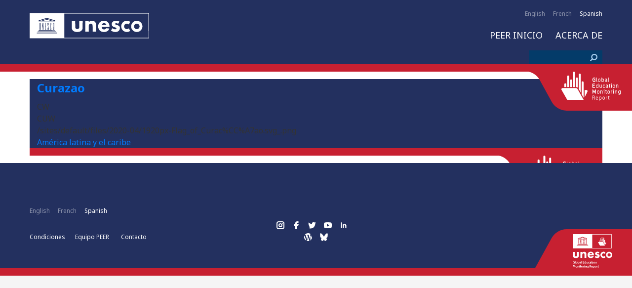

--- FILE ---
content_type: text/html; charset=UTF-8
request_url: https://education-profiles.org/es/taxonomy/term/193
body_size: 5759
content:
<!DOCTYPE html>
<html lang="es" dir="ltr">
<head>
<!-- Global site tag (gtag.js) - Google Analytics -->
<script async src="https://www.googletagmanager.com/gtag/js?id=UA-170074398-1"></script>
<script>
  window.dataLayer = window.dataLayer || [];
  function gtag(){dataLayer.push(arguments);}
  gtag('js', new Date());
  gtag('config', 'UA-170074398-1');
</script>
	<meta charset="utf-8" />
<meta name="MobileOptimized" content="width" />
<meta name="HandheldFriendly" content="true" />
<meta name="viewport" content="width=device-width, initial-scale=1, maximum-scale=1, user-scalable=no" />
<link rel="icon" href="/themes/gem/favicon.ico" type="image/vnd.microsoft.icon" />
<link rel="alternate" hreflang="en" href="https://education-profiles.org/taxonomy/term/193" />
<link rel="alternate" hreflang="fr" href="https://education-profiles.org/fr/taxonomy/term/193" />
<link rel="alternate" hreflang="es" href="https://education-profiles.org/es/taxonomy/term/193" />

	<title>Curazao | Education Profiles</title>
	<link rel="stylesheet" media="all" href="/sites/default/files/css/css_DfIk0kDE_97QqZBJr5TF4iiP6Rt7nG3gWSu-Jh5AKCY.css" />
<link rel="stylesheet" media="all" href="/sites/default/files/css/css_SS04roqlTZN74Uui135tte_bdkGWLA-GqK5OxVPaFGI.css" />
<link rel="stylesheet" media="print" href="/sites/default/files/css/css_5coSICYs3dbe6bvNtPefX2H58lio-1olIxHlOE4qVQE.css" />
<link rel="stylesheet" media="all" href="/sites/default/files/css/css_lohDCrkHuJ1_a7h4ZyYL_77jMZv2cv4KXxOPofiugOM.css" />

	
	<link href="https://fonts.googleapis.com/css?family=Montserrat" rel="stylesheet">
	<link href="https://fonts.googleapis.com/css2?family=Noto+Sans:ital,wght@0,400;0,700;1,400;1,700&display=swap" rel="stylesheet">
</head>
<body id="isnotfront">
	
	  <div class="dialog-off-canvas-main-canvas" data-off-canvas-main-canvas>
    <header>
	<div class="header-container">
		<button class="hamburger-menu hamburger hamburger--squeeze" type="button">
			<span class="hamburger-box">
				<span class="hamburger-inner"></span>
			</span>
		</button>
		<button class="language-bottom" type="button">EN</button>
		<div class="header-top-bar">
					<div class="language-selector">
		<div class="current-language"></div>
		<ul><li hreflang="en" data-drupal-link-system-path="taxonomy/term/193" class="en"><a href="/taxonomy/term/193" class="language-link" hreflang="en" data-drupal-link-system-path="taxonomy/term/193">English</a></li><li hreflang="fr" data-drupal-link-system-path="taxonomy/term/193" class="fr"><a href="/fr/taxonomy/term/193" class="language-link" hreflang="fr" data-drupal-link-system-path="taxonomy/term/193">French</a></li><li hreflang="es" data-drupal-link-system-path="taxonomy/term/193" class="es is-active"><a href="/es/taxonomy/term/193" class="language-link is-active" hreflang="es" data-drupal-link-system-path="taxonomy/term/193">Spanish</a></li></ul>
	</div>


		</div>
		<div class="header-logo">
			<a class="logo" href="https://education-profiles.org/es"><img src="/themes/gem/images/logo.svg" height="72"></a>
			<!-- print only -->
			<a class="logo_full" href="https://education-profiles.org/es"><img src="/themes/gem/images/unesco_gem_colors_eng.png"/></a>
			<!-- END print only -->
			<a class="social-button" href=""><img src="/themes/gem/images/link.png" width="17" height="17"></a>
		</div>
		<div class="header-menu">
							<ul class="menu">
					<li>
			<a href="http://en.unesco.org/gem-report/">INFORME GEM</a>
					</li>
				<li>
			<a href="/es" data-drupal-link-system-path="&lt;front&gt;">PEER INICIO</a>
					</li>
				<li>
			<a href="/es/acerca-de" data-drupal-link-system-path="node/384">Acerca de</a>
					</li>
			</ul>




		</div>
		<div class="header-search">
				<div class="search-block-form" data-drupal-selector="search-block-form" id="block-searchform" role="search">
  
    
      <form class="search" action="/es/search/node" method="get" id="search-block-form" accept-charset="UTF-8">
	<div class="js-form-item form-item js-form-type-search form-item-keys js-form-item-keys form-no-label">
      <label for="edit-keys" class="visually-hidden">Buscar</label>
        <input title="Escriba lo que quiere buscar." data-drupal-selector="edit-keys" type="search" id="edit-keys" name="keys" value="" size="15" maxlength="128" class="form-search" />

        </div>
<div data-drupal-selector="edit-actions" class="form-actions js-form-wrapper form-wrapper" id="edit-actions"><input data-drupal-selector="edit-submit" type="submit" id="edit-submit" value="Buscar" class="button js-form-submit form-submit" />
</div>

</form>

  </div>


		</div>
	</div>
</header>

<div class="content">
		<section>
		<section class="non-article">			<div data-drupal-messages-fallback class="hidden"></div><div id="block-mainpagecontent">
  
    
      <div class="views-element-container"><div class="js-view-dom-id-554ef059534ad0d1f31ea0272d1e164822da1b025ce3d2544272aee991c151a9">
  
  
  

      <header>
      <div>
			<h2><a href="/es/taxonomy/term/193">
            <div>Curazao</div>
      </a></h2>
		
            <div>CW</div>
      
            <div>CUW</div>
      
            <div>/sites/default/files/2020-04/1920px-Flag_of_Curac%CC%A7ao.svg_.png</div>
      
            <div><a href="/es/taxonomy/term/3" hreflang="es">América latina y el caribe</a></div>
      
</div>

    </header>
  
  
  

    

  
  

  
  
</div>
</div>

  </div>
<div class="country-selector-header-menu hidden">
	
              <ul>
              <li>
        <a href="">Países</a>
              </li>
          <li>
        <a href="">Temas</a>
              </li>
        </ul>
  


</div><div class="views-element-container" id="block-views-block-theme-navigation-block-1">
  
      <h2>Temas</h2>
    
      <div><div class="js-view-dom-id-9db2925aaab026472ecf4e0e38bb2eef90f54ae0ec7b9f7d72870ed13c16df7a">
  
  
  

  
  
  

      <div class="views-row"><div class="views-field views-field-title"><span class="field-content"><a href="/es/temas/~resumen" hreflang="es">RESUMEN</a></span></div><div class="views-field views-field-field-footer"><div class="field-content"></div></div><div class="views-field views-field-field-icon"><div class="field-content">  <img loading="lazy" src="/sites/default/files/styles/large/public/2022-11/peer%20logo.png?itok=o3kq6vJf" width="265" height="252" alt="" />


</div></div></div>
    <div class="views-row"><div class="views-field views-field-title"><span class="field-content"><a href="/es/temas/~inclusion" hreflang="es">INCLUSIÓN</a></span></div><div class="views-field views-field-field-footer"><div class="field-content"><p><strong>Recursos relacionados</strong></p>

<ul><li><a href="https://unesdoc.unesco.org/ark:/48223/pf0000373718_eng">Informe GEM 2020: Inclusión y educación</a></li>
	<li><a href="https://unesdoc.unesco.org/ark:/48223/pf0000375490_eng">Informe regional 2020 sobre América Latina y el Caribe</a></li>
	<li><a href="https://unesdoc.unesco.org/ark:/48223/pf0000375490">Informe regional 2021 sobre Europa Central y Oriental, Cáucaso y Asia Central</a></li>
	<li><a href="https://unesdoc.unesco.org/ark:/48223/pf0000378078_spa">Desde un comienzo: forjar sociedades inclusivas mediante la educación inclusiva en la primera infancia</a></li>
	<li><a href="https://unesdoc.unesco.org/ark:/48223/pf0000375326_spahttps://unesdoc.unesco.org/ark:/48223/pf0000375326">¿Cuál es el grado de compromiso? Desbloquear la financiación para la equidad en la educación</a></li>
	<li><a href="https://unesdoc.unesco.org/ark:/48223/pf0000374447_spahttps://unesdoc.unesco.org/ark:/48223/pf0000374447">Enseñanza inclusiva: preparar a todos los docentes para enseñar a todos los alumnos</a></li>
</ul></div></div><div class="views-field views-field-field-icon"><div class="field-content">  <img loading="lazy" src="/sites/default/files/styles/large/public/default_images/Default_Icon_Theme_0.png?itok=KE0_QTVQ" width="480" height="480" alt="" />


</div></div></div>
    <div class="views-row"><div class="views-field views-field-title"><span class="field-content"><a href="/es/temas/~financiamiento-equitativo" hreflang="es">FINANCIAMIENTO EQUITATIVO</a></span></div><div class="views-field views-field-field-footer"><div class="field-content"><p><strong>Recursos relacionados</strong></p>

<ul><li>
	<p><a href="https://unesdoc.unesco.org/ark:/48223/pf0000381644">2022 Education Finance Watch</a></p>
	</li>
	<li>
	<p><a href="https://unesdoc.unesco.org/ark:/48223/pf0000375326_spa">¿Cuál es el grado de compromiso? Desbloquear la financiación para la equidad en la educación</a></p>
	</li>
</ul></div></div><div class="views-field views-field-field-icon"><div class="field-content">  <img loading="lazy" src="/sites/default/files/styles/large/public/2022-11/Finance.png?itok=zgiMjrv4" width="480" height="480" alt="" />


</div></div></div>
    <div class="views-row"><div class="views-field views-field-title"><span class="field-content"><a href="/es/temas/~comunicacion-y-educacion-sobre-el-cambio-climatico" hreflang="es">COMUNICACIÓN Y EDUCACIÓN SOBRE EL CAMBIO CLIMÁTICO</a></span></div><div class="views-field views-field-field-footer"><div class="field-content"><p><strong>Recursos relacionados</strong></p>

<ul><li>Brochure: <a href="https://unesdoc.unesco.org/ark:/48223/pf0000387867">Climate change communication and education country profiles: approaches to greening education around the world</a></li>
	<li><a href="https://unesdoc.unesco.org/ark:/48223/pf0000379591">Getting every school climate-ready: how countries are integrating climate change issues in education</a></li>
</ul></div></div><div class="views-field views-field-field-icon"><div class="field-content">  <img loading="lazy" src="/sites/default/files/styles/large/public/2022-11/Climate%20Change.png?itok=4ycswJlU" width="480" height="480" alt="" />


</div></div></div>
    <div class="views-row"><div class="views-field views-field-title"><span class="field-content"><a href="/es/temas/~actores-no-estatales-en-la-educacion" hreflang="es">ACTORES NO ESTATALES EN LA EDUCACIÓN</a></span></div><div class="views-field views-field-field-footer"><div class="field-content"><p><strong>Recursos relacionados</strong></p>

<ul><li><a href="https://unesdoc.unesco.org/ark:/48223/pf0000382957">Informe de seguimiento de la educación en el mundo 2021/2: los actores no estatales en la educación: ¿quién elige? ¿quién pierde?</a></li>
	<li><a href="https://unesdoc.unesco.org/ark:/48223/pf0000383464_eng">Informe regional: 2022 Asia Meridional</a></li>
	<li><a href="https://unesdoc.unesco.org/ark:/48223/pf0000381613_spa">Los actores no estatales en la educación superior: ¿una visión compartida de la calidad y la asequibilidad?</a></li>
</ul></div></div><div class="views-field views-field-field-icon"><div class="field-content">  <img loading="lazy" src="/sites/default/files/styles/large/public/2022-11/non-state%20actors.png?itok=92K3Ye7J" width="480" height="480" alt="" />


</div></div></div>
    <div class="views-row"><div class="views-field views-field-title"><span class="field-content"><a href="/es/temas/~educacion-integral-en-sexualidad" hreflang="es">Educación integral en sexualidad</a></span></div><div class="views-field views-field-field-footer"><div class="field-content"><p> </p>

<p><strong>Recurso relacionado</strong></p>

<ul><li>Folleto: <a href="https://unesdoc.unesco.org/ark:/48223/pf0000384494">Comprehensive Sexuality Education (CSE) Country Profiles</a> (2023) (inglés)</li>
</ul></div></div><div class="views-field views-field-field-icon"><div class="field-content">  <img loading="lazy" src="/sites/default/files/styles/large/public/2023-01/CSE.png?itok=d7DHy5WH" width="480" height="480" alt="" />


</div></div></div>
    <div class="views-row"><div class="views-field views-field-title"><span class="field-content"><a href="/es/temas/~tecnologia" hreflang="es">Tecnología </a></span></div><div class="views-field views-field-field-footer"><div class="field-content"><p><strong>Recursos relacionados</strong></p>

<ul><li><a href="https://unesdoc.unesco.org/ark:/48223/pf0000385723">2023 GEM Report</a></li>
	<li><a href="https://world-education-blog.org/2023/07/27/new-peer-profiles-to-inform-policy-dialogue-on-technology-in-education/">Blog: "New PEER profiles to inform policy dialogue on technology in education"</a></li>
	<li><a href="https://unesdoc.unesco.org/ark:/48223/pf0000387214">2023 Southeast Asia regional report: Technology in education: a tool on whose terms?</a></li>
</ul></div></div><div class="views-field views-field-field-icon"><div class="field-content">  <img loading="lazy" src="/sites/default/files/styles/large/public/2023-03/technology.png?itok=7TA2NQnZ" width="480" height="480" alt="" />


</div></div></div>
    <div class="views-row"><div class="views-field views-field-title"><span class="field-content"><a href="/es/temas/~liderazgo-escolar" hreflang="es">Liderazgo escolar</a></span></div><div class="views-field views-field-field-footer"><div class="field-content"><p><strong>Recursos relacionados</strong></p>

<ul><li><a href="https://unesdoc.unesco.org/ark:/48223/pf0000391406_eng">Informe GEM 2024/25: Liderazgo y educación</a></li>
	<li><a href="https://world-education-blog.org/2024/11/04/new-peer-profiles-support-policy-dialogue-on-school-leadership/">New PEER profiles support policy dialogue on school leadership (World Education Blog)</a></li>
</ul></div></div><div class="views-field views-field-field-icon"><div class="field-content">  <img loading="lazy" src="/sites/default/files/styles/large/public/2024-07/leadership.png?itok=qADuNyDi" width="477" height="480" alt="" />


</div></div></div>

    

  
  

  
  
</div>
</div>

  </div>


		</section>
	</section>
	<div class="clear"></div>
</div>
<footer>
	<div class="footer-container">
		<a class="footer-logo" href="https://education-profiles.org/es"><img src="/themes/gem/images/logo.svg" height="64"></a>
				<div class="footer-language-selector">
		<div class="current-language"></div>
		<ul><li hreflang="en" data-drupal-link-system-path="taxonomy/term/193" class="en"><a href="/taxonomy/term/193" class="language-link" hreflang="en" data-drupal-link-system-path="taxonomy/term/193">English</a></li><li hreflang="fr" data-drupal-link-system-path="taxonomy/term/193" class="fr"><a href="/fr/taxonomy/term/193" class="language-link" hreflang="fr" data-drupal-link-system-path="taxonomy/term/193">French</a></li><li hreflang="es" data-drupal-link-system-path="taxonomy/term/193" class="es is-active"><a href="/es/taxonomy/term/193" class="language-link is-active" hreflang="es" data-drupal-link-system-path="taxonomy/term/193">Spanish</a></li></ul>
	</div>
	<div class="footer-menu">
		
              <ul>
              <li>
        <a href="/es/node/385" data-drupal-link-system-path="node/385">Condiciones</a>
              </li>
          <li>
        <a href="/cdn-cgi/l/email-protection#eb8e8f9e888a9f828485c59b99848d82878e98ab9e858e988884c584998c">Equipo PEER</a>
              </li>
          <li>
        <a href="/cdn-cgi/l/email-protection#2d4a48405f485d425f596d5843485e4e4203425f4a">Contacto</a>
              </li>
        </ul>
  


	</div>


		<div class="footer-social"><a href="https://www.instagram.com/gemreport/" class="css-1lqb719-footer__link-footer__iconLink"><svg width="16" height="16" viewBox="0 0 16 16"><path fill="currentColor" fill-rule="evenodd" d="M12.145 4.852a.96.96 0 1 1 0-1.92.96.96 0 0 1 0 1.92zM8 12c-2.206 0-4-1.794-4-4s1.794-4 4-4 4 1.794 4 4-1.794 4-4 4zm0-6c-1.103 0-2 .897-2 2s.897 2 2 2 2-.897 2-2-.897-2-2-2zm4 10H4c-2.056 0-4-1.944-4-4V4c0-2.056 1.944-4 4-4h8c2.056 0 4 1.944 4 4v8c0 2.056-1.944 4-4 4zM4 2c-.935 0-2 1.065-2 2v8c0 .953 1.047 2 2 2h8c.935 0 2-1.065 2-2V4c0-.935-1.065-2-2-2H4z"></path></svg></a><a href="https://www.fb.com/gemreportunesco" class="css-1lqb719-footer__link-footer__iconLink"><svg width="16" height="16" viewBox="0 0 16 16"><path fill="currentColor" fill-rule="evenodd" d="M6.023 16L6 9H3V6h3V4c0-2.7 1.672-4 4.08-4 1.153 0 2.144.086 2.433.124v2.821h-1.67c-1.31 0-1.563.623-1.563 1.536V6H13l-1 3H9.28v7H6.023z"></path></svg></a><a href="https://twitter.com/GEMReport" class="css-1lqb719-footer__link-footer__iconLink"><svg width="16" height="16" viewBox="0 0 16 16"><path fill="currentColor" fill-rule="evenodd" d="M16 3c-.6.3-1.2.4-1.9.5.7-.4 1.2-1 1.4-1.8-.6.4-1.3.6-2.1.8-.6-.6-1.5-1-2.4-1-1.7 0-3.2 1.5-3.2 3.3 0 .3 0 .5.1.7-2.7-.1-5.2-1.4-6.8-3.4-.3.5-.4 1-.4 1.7 0 1.1.6 2.1 1.5 2.7-.5 0-1-.2-1.5-.4C.7 7.7 1.8 9 3.3 9.3c-.3.1-.6.1-.9.1-.2 0-.4 0-.6-.1.4 1.3 1.6 2.3 3.1 2.3-1.1.9-2.5 1.4-4.1 1.4H0c1.5.9 3.2 1.5 5 1.5 6 0 9.3-5 9.3-9.3v-.4C15 4.3 15.6 3.7 16 3z"></path></svg></a><a href="https://youtube.com/user/efareport" class="css-1lqb719-footer__link-footer__iconLink"><svg width="16" height="16" viewBox="0 0 16 16"><path fill="currentColor" fill-rule="evenodd" d="M15.8 4.8c-.2-1.3-.8-2.2-2.2-2.4C11.4 2 8 2 8 2s-3.4 0-5.6.4C1 2.6.3 3.5.2 4.8 0 6.1 0 8 0 8s0 1.9.2 3.2c.2 1.3.8 2.2 2.2 2.4C4.6 14 8 14 8 14s3.4 0 5.6-.4c1.4-.3 2-1.1 2.2-2.4C16 9.9 16 8 16 8s0-1.9-.2-3.2zM6 11V5l5 3-5 3z"></path></svg></a><a href="https://linkedin.com/company/gemreport-unesco/" class="css-1lqb719-footer__link-footer__iconLink"><svg width="16" height="16" viewBox="0 0 16 16"><path fill="currentColor" fill-rule="evenodd" d="M4.7 13.6H2.4V6h2.4v7.6h-.1zM3.6 5c-.8 0-1.4-.7-1.4-1.4 0-.8.6-1.4 1.4-1.4.8 0 1.4.6 1.4 1.4-.1.7-.7 1.4-1.4 1.4zm10 8.6h-2.4V9.9c0-.9 0-2-1.2-2s-1.4 1-1.4 2v3.8H6.2V6h2.3v1c.3-.6 1.1-1.2 2.2-1.2 2.4 0 2.8 1.6 2.8 3.6v4.2h.1z"></path></svg></a><a href="https://gemreportunesco.wordpress.com/" class="css-1lqb719-footer__link-footer__iconLink"><svg width="16" height="16" viewBox="0 0 16 16"><path fill="currentColor" fill-rule="evenodd" d="M0 8c0-1.2.2-2.3.7-3.3l3.8 10.5C1.8 13.9 0 11.2 0 8zm13.4-.4c0 .7-.3 1.5-.5 2.5l-.8 2.7-2.9-8.6c.5 0 .9-.1.9-.1.4-.1.3-.7-.1-.7 0 0-1.3.1-2.1.1s-2.1-.1-2.1-.1c-.5 0-.5.7-.1.7 0 0 .4.1.8.1l1.3 3.4L6 12.9 3.2 4.3c.5 0 .9-.1.9-.1.4-.1.3-.7-.1-.7 0 0-2.5.1-2.7.1C2.7 1.4 5.2 0 8 0c2.1 0 4 .8 5.4 2.1h-.1c-.7 0-1.3.7-1.3 1.4s.3 1.2.7 1.9c.3.5.7 1.2.7 2.2zM8.1 8.7l2.5 6.7c.1 0 .1.1.1.1-.9.3-1.8.5-2.7.5-.8 0-1.5-.1-2.3-.3l2.4-7zM15 4.2c.6 1.1 1 2.4 1 3.8 0 2.9-1.6 5.5-4 6.9l2.5-7c.4-1.2.6-2.1.6-2.9 0-.3-.1-.5-.1-.8z"></path></svg></a><a href="https://bsky.app/profile/gemreport.bsky.social"class="css-1lqb719-footer__link-footer__iconLink"><svg xmlns="http://www.w3.org/2000/svg" width="16" height="16" viewBox="0 0 64 64" ><path fill="currentColor" fill-rule="evenodd" d="M 1.893 3.200 C 0.313 6.153, 1.407 26.645, 3.400 31.414 C 5.034 35.325, 10.126 38.978, 14 39.019 C 16.387 39.044, 16.356 39.116, 13.321 40.613 C 11.573 41.476, 9.414 43.715, 8.524 45.590 C 7.006 48.789, 7.026 49.270, 8.834 53.358 C 11.046 58.358, 16.522 63, 20.210 63 C 23.841 63, 27.516 59.695, 29.648 54.512 C 30.666 52.034, 31.725 50.007, 32 50.007 C 32.275 50.007, 33.334 52.034, 34.352 54.512 C 36.484 59.695, 40.159 63, 43.790 63 C 47.478 63, 52.954 58.358, 55.166 53.358 C 56.974 49.270, 56.994 48.789, 55.476 45.590 C 54.586 43.715, 52.427 41.476, 50.679 40.613 C 47.644 39.116, 47.613 39.044, 50 39.019 C 53.874 38.978, 58.966 35.325, 60.600 31.414 C 62.593 26.645, 63.687 6.153, 62.107 3.200 C 60.724 0.616, 57.209 0.324, 53.096 2.450 C 49.055 4.540, 40.559 14.178, 36.228 21.586 C 34.177 25.093, 32.275 27.962, 32 27.962 C 31.725 27.962, 29.823 25.093, 27.772 21.586 C 23.441 14.178, 14.945 4.540, 10.904 2.450 C 6.791 0.324, 3.276 0.616, 1.893 3.200" stroke="none" fill="#040404" fill-rule="evenodd"/></svg></a></div>
	</div>
</footer>
<a class="go-to-top" href="#"><img src="/themes/gem/images/go-to-top.png" width="40" height="40"></a>
  </div>

	
	<script data-cfasync="false" src="/cdn-cgi/scripts/5c5dd728/cloudflare-static/email-decode.min.js"></script><script src="/sites/default/files/js/js_ecC16OfpFxZkNNo2uWFexkcaBBB9bDAcxoxHZDFPe3A.js"></script>

<script defer src="https://static.cloudflareinsights.com/beacon.min.js/vcd15cbe7772f49c399c6a5babf22c1241717689176015" integrity="sha512-ZpsOmlRQV6y907TI0dKBHq9Md29nnaEIPlkf84rnaERnq6zvWvPUqr2ft8M1aS28oN72PdrCzSjY4U6VaAw1EQ==" data-cf-beacon='{"version":"2024.11.0","token":"00b49b1fd3444af9bb48afca822f975a","r":1,"server_timing":{"name":{"cfCacheStatus":true,"cfEdge":true,"cfExtPri":true,"cfL4":true,"cfOrigin":true,"cfSpeedBrain":true},"location_startswith":null}}' crossorigin="anonymous"></script>
</body>
</html>
